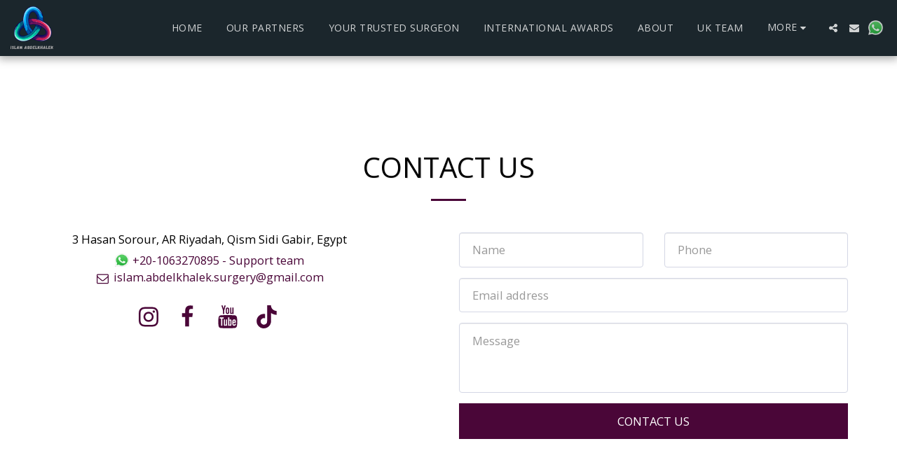

--- FILE ---
content_type: text/html; charset=UTF-8
request_url: https://maps-cdn.site123.com/include/globalMapDisplay.php?q=3+Hasan+Sorour%2C+AR+Riyadah%2C+Qism+Sidi+Gabir%2C+Egypt&z=15&l=en&ilfc=
body_size: 2423
content:
<!doctype html>
<html lang="en" dir="ltr">
<head>
	<meta charset="utf-8">
	<meta name="viewport" content="user-scalable=no">
    <meta name="robots" content="noindex, nofollow">
	<title>SITE123 Map Display</title>
    <style>
        body {
            padding: 0;
            margin: 0;
        }
        /* map box marker design */
        .map-box-marker {
          background-image: url('/files/vendor/mapBox/images/mapbox-icon.png');
          background-size: cover;
          width: 50px;
          height: 50px;
          border-radius: 50%;
          cursor: pointer;
        }
        .embedModeHidden {
            display: none !important;
        }
        .embedMode {
            cursor: pointer;
            position: absolute;
            left: 10px;
            top: 10px;
            border: 1px solid #ccc;
            padding: 10px;
            border-radius: 3px;
            background-color: #fff;
            display: flex;
        }
        html[dir="rtl"] .embedMode {
            left: auto;
            right: 10px;
        }
        .embedMode:hover {
            background-color: #f3f3f3;
        }
        .static-map {
           width:100%;
           height:100%;
           background-position:center;
           background-size:cover;
        }


        /*
        Google map skeleton loader - Show skeleton before the google map is loaded
        source: https://web-crunch.com/how-to-create-skeleton-screen-loading-effect/
        --------------------*/
        @keyframes gmapSkeletonloading {
            100% {
                transform: translateX(100%);
            }
        }
        .gmap-skeleton:after {
            position: absolute;
            z-index: 1;
            display: block;
            content: '';
            width: 100%;
            height: 100%;
            transform: translateX(-100%);
            background: linear-gradient(90deg, transparent, rgba(255, 255, 255, .2), transparent);
            animation: gmapSkeletonloading 1.5s infinite;
        }
        .gmap-skeleton {
            height: 100%;
            width: 100%;
            position: relative;
            background-color: #c4c9cc;
            overflow: hidden;
        }
        .gmap-skeleton .fake-item {
            position: absolute;
            z-index: 2;
            background-color: white;
            padding: 1px;
            margin: 10px;
            box-shadow: rgba(0, 0, 0, 0.3) 0px 1px 4px -1px;
            border-radius: 2px;
        }
        .gmap-skeleton .fake-info-bar {
            left: 0;
            top: 0;
            width: 244px;
            height: 52px;
        }
        .gmap-skeleton .fake-map-btn {
            bottom: 18px;
            left: 10px;
            height: 38px;
            width: 38px;
        }
        .gmap-skeleton .fake-zoom-btns {
            bottom: 18px;
            right: 10px;
            width: 40px;
            height: 81px;
        }
    </style>
        <!-- jquery -->
    <script src="https://cdn-cms-s-8-4.f-static.net/files/js/jquery.js?v=y84124423264" crossorigin="anonymous"></script>
    <script>
        var mapAutoRefresh = {
            refreshCount: 0,
            maxRefreshCount: 5,
            canRefresh: function() {
                return this.refreshCount < this.maxRefreshCount;
            },
            doRefresh: function() {
                if (!this.canRefresh()) return;
                var url = new URL(window.location.href);
                url.searchParams.set('_rc', this.refreshCount + 1);
                window.location.href = url.toString();
            }
        };
        
        // Global error handler for Google Maps API errors
        window.gm_authFailure = function() {
            // This function is called by Google Maps when authentication fails
            mapAutoRefresh.doRefresh();
        };
        
        // Catch Google Maps JavaScript API errors (RefererNotAllowedMapError, etc.)
        window.addEventListener('error', function(e) {
            if (e.message && (
                e.message.indexOf('Google Maps') !== -1 ||
                e.message.indexOf('clientHeight') !== -1 ||
                e.message.indexOf('RefererNotAllowedMapError') !== -1
            )) {
                mapAutoRefresh.doRefresh();
            }
        });
    </script>
</head>
<body>
    <!-- content -->
    <div style="width:100%;height:100vh;overflow: hidden;">
        <!-- get skeleton template -->
        <div class="gmap-skeleton" data-type="embeded">
            <!-- top left -->
            <div class="fake-info-bar fake-item"></div>
            <!-- bottom left -->
            <div class="fake-map-btn fake-item"></div>
            <!-- bottom right -->
            <div class="fake-zoom-btns fake-item"></div>
        </div>

                        <!-- Map -->
            <iframe class="map-frame" src="https://www.google.com/maps/embed/v1/place?q=place_id:ChIJv47dno_E9RQR9r3QaxRdrWk&key=AIzaSyByi1DD5epGLTxcUvllDCiXjwa5H8uQ3AU&zoom=15&language=en" style="width:100%;height:100%;margin:0;padding:0;border:none;" scrolling="no" allowfullscreen></iframe>
                
            <!-- Script -->
            <script type="text/javascript">
                jQuery(function($) {
                    var iframeLoaded = false;
                    var iframeLoadTimeout = null;
                    
                    // Catch Google Maps embed errors (e.g., "Cannot read properties of undefined (reading 'clientHeight')")
                    window.onerror = function(message, source, lineno, colno, error) {
                        if (message && (
                            message.indexOf('clientHeight') !== -1 || 
                            message.indexOf('Google Maps') !== -1 ||
                            (source && source.indexOf('maps.google') !== -1)
                        )) {
                            mapAutoRefresh.doRefresh();
                            return true; // Prevent error from showing in console
                        }
                        return false;
                    };
                    
                    // on iframe load remove the skeleton
                    $('.map-frame').on('load', function() {
                        iframeLoaded = true;
                        clearTimeout(iframeLoadTimeout);
                        $('.gmap-skeleton').remove();
                        
                        // Try to detect error page by checking iframe dimensions
                        var $iframe = $(this);
                        setTimeout(function() {
                            try {
                                // If iframe has no content or very small, might be an error
                                if ($iframe[0].contentWindow && $iframe[0].contentWindow.document) {
                                    var doc = $iframe[0].contentWindow.document;
                                    // Check for error indicators
                                    if (doc.title && doc.title.toLowerCase().indexOf('error') !== -1) {
                                        mapAutoRefresh.doRefresh();
                                    }
                                }
                            } catch (e) {
                                // Cross-origin - can't access, which is normal for Google Maps
                            }
                        }, 1000);
                    });
                    
                    // on iframe error reload the page
                    $('.map-frame').on('error', function() {
                        mapAutoRefresh.doRefresh();
                    });
                    
                    // Fallback: if iframe doesn't load within 15 seconds, try refresh
                    iframeLoadTimeout = setTimeout(function() {
                        if (!iframeLoaded) {
                            mapAutoRefresh.doRefresh();
                        }
                    }, 15000);
                });
            </script>
        </div>
</body>
</html>
